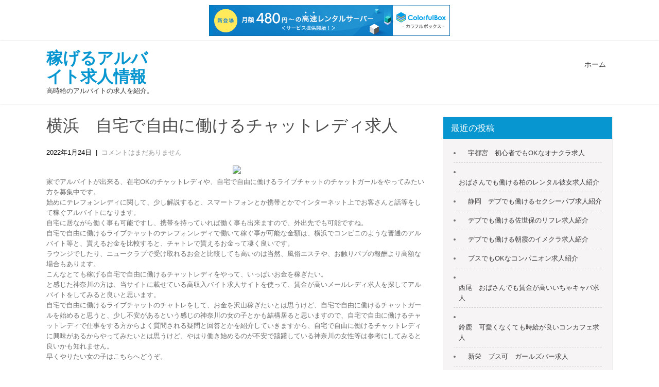

--- FILE ---
content_type: text/html; charset=UTF-8
request_url: http://zgbjxnby.s363.xrea.com/?p=2913
body_size: 9405
content:
<!DOCTYPE html>
<html lang="ja">
<head>
<meta charset="UTF-8">
<meta name="viewport" content="width=device-width, initial-scale=1">
<link rel="profile" href="http://gmpg.org/xfn/11">
<title>横浜　自宅で自由に働けるチャットレディ求人 &#8211; 稼げるアルバイト求人情報</title>
<meta name='robots' content='max-image-preview:large' />
<link rel='dns-prefetch' href='//fonts.googleapis.com' />
<link rel="alternate" type="application/rss+xml" title="稼げるアルバイト求人情報 &raquo; フィード" href="http://zgbjxnby.s363.xrea.com/?feed=rss2" />
<link rel="alternate" type="application/rss+xml" title="稼げるアルバイト求人情報 &raquo; コメントフィード" href="http://zgbjxnby.s363.xrea.com/?feed=comments-rss2" />
<script type="text/javascript">
window._wpemojiSettings = {"baseUrl":"https:\/\/s.w.org\/images\/core\/emoji\/14.0.0\/72x72\/","ext":".png","svgUrl":"https:\/\/s.w.org\/images\/core\/emoji\/14.0.0\/svg\/","svgExt":".svg","source":{"concatemoji":"http:\/\/zgbjxnby.s363.xrea.com\/wp-includes\/js\/wp-emoji-release.min.js?ver=6.2.8"}};
/*! This file is auto-generated */
!function(e,a,t){var n,r,o,i=a.createElement("canvas"),p=i.getContext&&i.getContext("2d");function s(e,t){p.clearRect(0,0,i.width,i.height),p.fillText(e,0,0);e=i.toDataURL();return p.clearRect(0,0,i.width,i.height),p.fillText(t,0,0),e===i.toDataURL()}function c(e){var t=a.createElement("script");t.src=e,t.defer=t.type="text/javascript",a.getElementsByTagName("head")[0].appendChild(t)}for(o=Array("flag","emoji"),t.supports={everything:!0,everythingExceptFlag:!0},r=0;r<o.length;r++)t.supports[o[r]]=function(e){if(p&&p.fillText)switch(p.textBaseline="top",p.font="600 32px Arial",e){case"flag":return s("\ud83c\udff3\ufe0f\u200d\u26a7\ufe0f","\ud83c\udff3\ufe0f\u200b\u26a7\ufe0f")?!1:!s("\ud83c\uddfa\ud83c\uddf3","\ud83c\uddfa\u200b\ud83c\uddf3")&&!s("\ud83c\udff4\udb40\udc67\udb40\udc62\udb40\udc65\udb40\udc6e\udb40\udc67\udb40\udc7f","\ud83c\udff4\u200b\udb40\udc67\u200b\udb40\udc62\u200b\udb40\udc65\u200b\udb40\udc6e\u200b\udb40\udc67\u200b\udb40\udc7f");case"emoji":return!s("\ud83e\udef1\ud83c\udffb\u200d\ud83e\udef2\ud83c\udfff","\ud83e\udef1\ud83c\udffb\u200b\ud83e\udef2\ud83c\udfff")}return!1}(o[r]),t.supports.everything=t.supports.everything&&t.supports[o[r]],"flag"!==o[r]&&(t.supports.everythingExceptFlag=t.supports.everythingExceptFlag&&t.supports[o[r]]);t.supports.everythingExceptFlag=t.supports.everythingExceptFlag&&!t.supports.flag,t.DOMReady=!1,t.readyCallback=function(){t.DOMReady=!0},t.supports.everything||(n=function(){t.readyCallback()},a.addEventListener?(a.addEventListener("DOMContentLoaded",n,!1),e.addEventListener("load",n,!1)):(e.attachEvent("onload",n),a.attachEvent("onreadystatechange",function(){"complete"===a.readyState&&t.readyCallback()})),(e=t.source||{}).concatemoji?c(e.concatemoji):e.wpemoji&&e.twemoji&&(c(e.twemoji),c(e.wpemoji)))}(window,document,window._wpemojiSettings);
</script>
<style type="text/css">
img.wp-smiley,
img.emoji {
	display: inline !important;
	border: none !important;
	box-shadow: none !important;
	height: 1em !important;
	width: 1em !important;
	margin: 0 0.07em !important;
	vertical-align: -0.1em !important;
	background: none !important;
	padding: 0 !important;
}
</style>
	<link rel='stylesheet' id='wp-block-library-css' href='http://zgbjxnby.s363.xrea.com/wp-includes/css/dist/block-library/style.min.css?ver=6.2.8' type='text/css' media='all' />
<link rel='stylesheet' id='classic-theme-styles-css' href='http://zgbjxnby.s363.xrea.com/wp-includes/css/classic-themes.min.css?ver=6.2.8' type='text/css' media='all' />
<style id='global-styles-inline-css' type='text/css'>
body{--wp--preset--color--black: #000000;--wp--preset--color--cyan-bluish-gray: #abb8c3;--wp--preset--color--white: #ffffff;--wp--preset--color--pale-pink: #f78da7;--wp--preset--color--vivid-red: #cf2e2e;--wp--preset--color--luminous-vivid-orange: #ff6900;--wp--preset--color--luminous-vivid-amber: #fcb900;--wp--preset--color--light-green-cyan: #7bdcb5;--wp--preset--color--vivid-green-cyan: #00d084;--wp--preset--color--pale-cyan-blue: #8ed1fc;--wp--preset--color--vivid-cyan-blue: #0693e3;--wp--preset--color--vivid-purple: #9b51e0;--wp--preset--gradient--vivid-cyan-blue-to-vivid-purple: linear-gradient(135deg,rgba(6,147,227,1) 0%,rgb(155,81,224) 100%);--wp--preset--gradient--light-green-cyan-to-vivid-green-cyan: linear-gradient(135deg,rgb(122,220,180) 0%,rgb(0,208,130) 100%);--wp--preset--gradient--luminous-vivid-amber-to-luminous-vivid-orange: linear-gradient(135deg,rgba(252,185,0,1) 0%,rgba(255,105,0,1) 100%);--wp--preset--gradient--luminous-vivid-orange-to-vivid-red: linear-gradient(135deg,rgba(255,105,0,1) 0%,rgb(207,46,46) 100%);--wp--preset--gradient--very-light-gray-to-cyan-bluish-gray: linear-gradient(135deg,rgb(238,238,238) 0%,rgb(169,184,195) 100%);--wp--preset--gradient--cool-to-warm-spectrum: linear-gradient(135deg,rgb(74,234,220) 0%,rgb(151,120,209) 20%,rgb(207,42,186) 40%,rgb(238,44,130) 60%,rgb(251,105,98) 80%,rgb(254,248,76) 100%);--wp--preset--gradient--blush-light-purple: linear-gradient(135deg,rgb(255,206,236) 0%,rgb(152,150,240) 100%);--wp--preset--gradient--blush-bordeaux: linear-gradient(135deg,rgb(254,205,165) 0%,rgb(254,45,45) 50%,rgb(107,0,62) 100%);--wp--preset--gradient--luminous-dusk: linear-gradient(135deg,rgb(255,203,112) 0%,rgb(199,81,192) 50%,rgb(65,88,208) 100%);--wp--preset--gradient--pale-ocean: linear-gradient(135deg,rgb(255,245,203) 0%,rgb(182,227,212) 50%,rgb(51,167,181) 100%);--wp--preset--gradient--electric-grass: linear-gradient(135deg,rgb(202,248,128) 0%,rgb(113,206,126) 100%);--wp--preset--gradient--midnight: linear-gradient(135deg,rgb(2,3,129) 0%,rgb(40,116,252) 100%);--wp--preset--duotone--dark-grayscale: url('#wp-duotone-dark-grayscale');--wp--preset--duotone--grayscale: url('#wp-duotone-grayscale');--wp--preset--duotone--purple-yellow: url('#wp-duotone-purple-yellow');--wp--preset--duotone--blue-red: url('#wp-duotone-blue-red');--wp--preset--duotone--midnight: url('#wp-duotone-midnight');--wp--preset--duotone--magenta-yellow: url('#wp-duotone-magenta-yellow');--wp--preset--duotone--purple-green: url('#wp-duotone-purple-green');--wp--preset--duotone--blue-orange: url('#wp-duotone-blue-orange');--wp--preset--font-size--small: 13px;--wp--preset--font-size--medium: 20px;--wp--preset--font-size--large: 36px;--wp--preset--font-size--x-large: 42px;--wp--preset--spacing--20: 0.44rem;--wp--preset--spacing--30: 0.67rem;--wp--preset--spacing--40: 1rem;--wp--preset--spacing--50: 1.5rem;--wp--preset--spacing--60: 2.25rem;--wp--preset--spacing--70: 3.38rem;--wp--preset--spacing--80: 5.06rem;--wp--preset--shadow--natural: 6px 6px 9px rgba(0, 0, 0, 0.2);--wp--preset--shadow--deep: 12px 12px 50px rgba(0, 0, 0, 0.4);--wp--preset--shadow--sharp: 6px 6px 0px rgba(0, 0, 0, 0.2);--wp--preset--shadow--outlined: 6px 6px 0px -3px rgba(255, 255, 255, 1), 6px 6px rgba(0, 0, 0, 1);--wp--preset--shadow--crisp: 6px 6px 0px rgba(0, 0, 0, 1);}:where(.is-layout-flex){gap: 0.5em;}body .is-layout-flow > .alignleft{float: left;margin-inline-start: 0;margin-inline-end: 2em;}body .is-layout-flow > .alignright{float: right;margin-inline-start: 2em;margin-inline-end: 0;}body .is-layout-flow > .aligncenter{margin-left: auto !important;margin-right: auto !important;}body .is-layout-constrained > .alignleft{float: left;margin-inline-start: 0;margin-inline-end: 2em;}body .is-layout-constrained > .alignright{float: right;margin-inline-start: 2em;margin-inline-end: 0;}body .is-layout-constrained > .aligncenter{margin-left: auto !important;margin-right: auto !important;}body .is-layout-constrained > :where(:not(.alignleft):not(.alignright):not(.alignfull)){max-width: var(--wp--style--global--content-size);margin-left: auto !important;margin-right: auto !important;}body .is-layout-constrained > .alignwide{max-width: var(--wp--style--global--wide-size);}body .is-layout-flex{display: flex;}body .is-layout-flex{flex-wrap: wrap;align-items: center;}body .is-layout-flex > *{margin: 0;}:where(.wp-block-columns.is-layout-flex){gap: 2em;}.has-black-color{color: var(--wp--preset--color--black) !important;}.has-cyan-bluish-gray-color{color: var(--wp--preset--color--cyan-bluish-gray) !important;}.has-white-color{color: var(--wp--preset--color--white) !important;}.has-pale-pink-color{color: var(--wp--preset--color--pale-pink) !important;}.has-vivid-red-color{color: var(--wp--preset--color--vivid-red) !important;}.has-luminous-vivid-orange-color{color: var(--wp--preset--color--luminous-vivid-orange) !important;}.has-luminous-vivid-amber-color{color: var(--wp--preset--color--luminous-vivid-amber) !important;}.has-light-green-cyan-color{color: var(--wp--preset--color--light-green-cyan) !important;}.has-vivid-green-cyan-color{color: var(--wp--preset--color--vivid-green-cyan) !important;}.has-pale-cyan-blue-color{color: var(--wp--preset--color--pale-cyan-blue) !important;}.has-vivid-cyan-blue-color{color: var(--wp--preset--color--vivid-cyan-blue) !important;}.has-vivid-purple-color{color: var(--wp--preset--color--vivid-purple) !important;}.has-black-background-color{background-color: var(--wp--preset--color--black) !important;}.has-cyan-bluish-gray-background-color{background-color: var(--wp--preset--color--cyan-bluish-gray) !important;}.has-white-background-color{background-color: var(--wp--preset--color--white) !important;}.has-pale-pink-background-color{background-color: var(--wp--preset--color--pale-pink) !important;}.has-vivid-red-background-color{background-color: var(--wp--preset--color--vivid-red) !important;}.has-luminous-vivid-orange-background-color{background-color: var(--wp--preset--color--luminous-vivid-orange) !important;}.has-luminous-vivid-amber-background-color{background-color: var(--wp--preset--color--luminous-vivid-amber) !important;}.has-light-green-cyan-background-color{background-color: var(--wp--preset--color--light-green-cyan) !important;}.has-vivid-green-cyan-background-color{background-color: var(--wp--preset--color--vivid-green-cyan) !important;}.has-pale-cyan-blue-background-color{background-color: var(--wp--preset--color--pale-cyan-blue) !important;}.has-vivid-cyan-blue-background-color{background-color: var(--wp--preset--color--vivid-cyan-blue) !important;}.has-vivid-purple-background-color{background-color: var(--wp--preset--color--vivid-purple) !important;}.has-black-border-color{border-color: var(--wp--preset--color--black) !important;}.has-cyan-bluish-gray-border-color{border-color: var(--wp--preset--color--cyan-bluish-gray) !important;}.has-white-border-color{border-color: var(--wp--preset--color--white) !important;}.has-pale-pink-border-color{border-color: var(--wp--preset--color--pale-pink) !important;}.has-vivid-red-border-color{border-color: var(--wp--preset--color--vivid-red) !important;}.has-luminous-vivid-orange-border-color{border-color: var(--wp--preset--color--luminous-vivid-orange) !important;}.has-luminous-vivid-amber-border-color{border-color: var(--wp--preset--color--luminous-vivid-amber) !important;}.has-light-green-cyan-border-color{border-color: var(--wp--preset--color--light-green-cyan) !important;}.has-vivid-green-cyan-border-color{border-color: var(--wp--preset--color--vivid-green-cyan) !important;}.has-pale-cyan-blue-border-color{border-color: var(--wp--preset--color--pale-cyan-blue) !important;}.has-vivid-cyan-blue-border-color{border-color: var(--wp--preset--color--vivid-cyan-blue) !important;}.has-vivid-purple-border-color{border-color: var(--wp--preset--color--vivid-purple) !important;}.has-vivid-cyan-blue-to-vivid-purple-gradient-background{background: var(--wp--preset--gradient--vivid-cyan-blue-to-vivid-purple) !important;}.has-light-green-cyan-to-vivid-green-cyan-gradient-background{background: var(--wp--preset--gradient--light-green-cyan-to-vivid-green-cyan) !important;}.has-luminous-vivid-amber-to-luminous-vivid-orange-gradient-background{background: var(--wp--preset--gradient--luminous-vivid-amber-to-luminous-vivid-orange) !important;}.has-luminous-vivid-orange-to-vivid-red-gradient-background{background: var(--wp--preset--gradient--luminous-vivid-orange-to-vivid-red) !important;}.has-very-light-gray-to-cyan-bluish-gray-gradient-background{background: var(--wp--preset--gradient--very-light-gray-to-cyan-bluish-gray) !important;}.has-cool-to-warm-spectrum-gradient-background{background: var(--wp--preset--gradient--cool-to-warm-spectrum) !important;}.has-blush-light-purple-gradient-background{background: var(--wp--preset--gradient--blush-light-purple) !important;}.has-blush-bordeaux-gradient-background{background: var(--wp--preset--gradient--blush-bordeaux) !important;}.has-luminous-dusk-gradient-background{background: var(--wp--preset--gradient--luminous-dusk) !important;}.has-pale-ocean-gradient-background{background: var(--wp--preset--gradient--pale-ocean) !important;}.has-electric-grass-gradient-background{background: var(--wp--preset--gradient--electric-grass) !important;}.has-midnight-gradient-background{background: var(--wp--preset--gradient--midnight) !important;}.has-small-font-size{font-size: var(--wp--preset--font-size--small) !important;}.has-medium-font-size{font-size: var(--wp--preset--font-size--medium) !important;}.has-large-font-size{font-size: var(--wp--preset--font-size--large) !important;}.has-x-large-font-size{font-size: var(--wp--preset--font-size--x-large) !important;}
.wp-block-navigation a:where(:not(.wp-element-button)){color: inherit;}
:where(.wp-block-columns.is-layout-flex){gap: 2em;}
.wp-block-pullquote{font-size: 1.5em;line-height: 1.6;}
</style>
<link rel='stylesheet' id='powerclub-lite-font-css' href='//fonts.googleapis.com/css?family=Roboto%3A300%2C400%2C600%2C700%2C800%2C900&#038;ver=6.2.8' type='text/css' media='all' />
<link rel='stylesheet' id='powerclub-lite-basic-style-css' href='http://zgbjxnby.s363.xrea.com/wp-content/themes/powerclub-lite/style.css?ver=6.2.8' type='text/css' media='all' />
<link rel='stylesheet' id='nivo-slider-css' href='http://zgbjxnby.s363.xrea.com/wp-content/themes/powerclub-lite/css/nivo-slider.css?ver=6.2.8' type='text/css' media='all' />
<link rel='stylesheet' id='powerclub-lite-responsive-css' href='http://zgbjxnby.s363.xrea.com/wp-content/themes/powerclub-lite/css/responsive.css?ver=6.2.8' type='text/css' media='all' />
<link rel='stylesheet' id='powerclub-lite-default-css' href='http://zgbjxnby.s363.xrea.com/wp-content/themes/powerclub-lite/css/default.css?ver=6.2.8' type='text/css' media='all' />
<link rel='stylesheet' id='font-awesome-css' href='http://zgbjxnby.s363.xrea.com/wp-content/themes/powerclub-lite/css/font-awesome.css?ver=6.2.8' type='text/css' media='all' />
<script type='text/javascript' src='http://zgbjxnby.s363.xrea.com/wp-includes/js/jquery/jquery.min.js?ver=3.6.4' id='jquery-core-js'></script>
<script type='text/javascript' src='http://zgbjxnby.s363.xrea.com/wp-includes/js/jquery/jquery-migrate.min.js?ver=3.4.0' id='jquery-migrate-js'></script>
<script type='text/javascript' src='http://zgbjxnby.s363.xrea.com/wp-content/themes/powerclub-lite/js/jquery.nivo.slider.js?ver=6.2.8' id='jquery-nivo-slider-js'></script>
<script type='text/javascript' src='http://zgbjxnby.s363.xrea.com/wp-content/themes/powerclub-lite/js/custom.js?ver=6.2.8' id='powerclub-lite-custom-js'></script>
<link rel="https://api.w.org/" href="http://zgbjxnby.s363.xrea.com/index.php?rest_route=/" /><link rel="alternate" type="application/json" href="http://zgbjxnby.s363.xrea.com/index.php?rest_route=/wp/v2/posts/2913" /><link rel="EditURI" type="application/rsd+xml" title="RSD" href="http://zgbjxnby.s363.xrea.com/xmlrpc.php?rsd" />
<link rel="wlwmanifest" type="application/wlwmanifest+xml" href="http://zgbjxnby.s363.xrea.com/wp-includes/wlwmanifest.xml" />
<meta name="generator" content="WordPress 6.2.8" />
<link rel="canonical" href="http://zgbjxnby.s363.xrea.com/?p=2913" />
<link rel='shortlink' href='http://zgbjxnby.s363.xrea.com/?p=2913' />
<link rel="alternate" type="application/json+oembed" href="http://zgbjxnby.s363.xrea.com/index.php?rest_route=%2Foembed%2F1.0%2Fembed&#038;url=http%3A%2F%2Fzgbjxnby.s363.xrea.com%2F%3Fp%3D2913" />
<link rel="alternate" type="text/xml+oembed" href="http://zgbjxnby.s363.xrea.com/index.php?rest_route=%2Foembed%2F1.0%2Fembed&#038;url=http%3A%2F%2Fzgbjxnby.s363.xrea.com%2F%3Fp%3D2913&#038;format=xml" />
        	<style type="text/css"> 
					
					a, .blog_lists h2 a:hover,
					#sidebar ul li a:hover,								
					.cols-4 ul li a:hover, .cols-4 ul li.current_page_item a,									
					.sitenav ul li a:hover, .sitenav ul li.current_page_item a,					
					.fourbox:hover h3,					
					.fourbox:hover h3 a,
					.cols-4 h5 span,					
					.copyright-wrapper a				
					{ color:#0796D0;}
					 
					
					.pagination .nav-links span.current, .pagination .nav-links a:hover,
					#commentform input#submit:hover,
					h2.headingtitle:after,	
					.fourbox:hover .pagemore,
					.slidemore,				
					.nivo-controlNav a.active,				
					h3.widget-title,				
					.wpcf7 input[type='submit']	,
					.headertop					
					{ background-color:#0796D0;}
					
						
					.fourbox:hover .pagemore,
					.nivo-caption					
					{ border-color:#0796D0;}
					
			</style> 
	<style type="text/css">
			.header {
			background: url() no-repeat;
			background-position: center top;
		}
		.logo h1 a { color:#0796d0;}
		
	</style>
    
     
<script type="text/javascript" charset="UTF-8" src="//cache1.value-domain.com/xrea_header.js" async="async"></script>
</head>
<body class="post-template-default single single-post postid-2913 single-format-standard">
<svg xmlns="http://www.w3.org/2000/svg" viewBox="0 0 0 0" width="0" height="0" focusable="false" role="none" style="visibility: hidden; position: absolute; left: -9999px; overflow: hidden;" ><defs><filter id="wp-duotone-dark-grayscale"><feColorMatrix color-interpolation-filters="sRGB" type="matrix" values=" .299 .587 .114 0 0 .299 .587 .114 0 0 .299 .587 .114 0 0 .299 .587 .114 0 0 " /><feComponentTransfer color-interpolation-filters="sRGB" ><feFuncR type="table" tableValues="0 0.49803921568627" /><feFuncG type="table" tableValues="0 0.49803921568627" /><feFuncB type="table" tableValues="0 0.49803921568627" /><feFuncA type="table" tableValues="1 1" /></feComponentTransfer><feComposite in2="SourceGraphic" operator="in" /></filter></defs></svg><svg xmlns="http://www.w3.org/2000/svg" viewBox="0 0 0 0" width="0" height="0" focusable="false" role="none" style="visibility: hidden; position: absolute; left: -9999px; overflow: hidden;" ><defs><filter id="wp-duotone-grayscale"><feColorMatrix color-interpolation-filters="sRGB" type="matrix" values=" .299 .587 .114 0 0 .299 .587 .114 0 0 .299 .587 .114 0 0 .299 .587 .114 0 0 " /><feComponentTransfer color-interpolation-filters="sRGB" ><feFuncR type="table" tableValues="0 1" /><feFuncG type="table" tableValues="0 1" /><feFuncB type="table" tableValues="0 1" /><feFuncA type="table" tableValues="1 1" /></feComponentTransfer><feComposite in2="SourceGraphic" operator="in" /></filter></defs></svg><svg xmlns="http://www.w3.org/2000/svg" viewBox="0 0 0 0" width="0" height="0" focusable="false" role="none" style="visibility: hidden; position: absolute; left: -9999px; overflow: hidden;" ><defs><filter id="wp-duotone-purple-yellow"><feColorMatrix color-interpolation-filters="sRGB" type="matrix" values=" .299 .587 .114 0 0 .299 .587 .114 0 0 .299 .587 .114 0 0 .299 .587 .114 0 0 " /><feComponentTransfer color-interpolation-filters="sRGB" ><feFuncR type="table" tableValues="0.54901960784314 0.98823529411765" /><feFuncG type="table" tableValues="0 1" /><feFuncB type="table" tableValues="0.71764705882353 0.25490196078431" /><feFuncA type="table" tableValues="1 1" /></feComponentTransfer><feComposite in2="SourceGraphic" operator="in" /></filter></defs></svg><svg xmlns="http://www.w3.org/2000/svg" viewBox="0 0 0 0" width="0" height="0" focusable="false" role="none" style="visibility: hidden; position: absolute; left: -9999px; overflow: hidden;" ><defs><filter id="wp-duotone-blue-red"><feColorMatrix color-interpolation-filters="sRGB" type="matrix" values=" .299 .587 .114 0 0 .299 .587 .114 0 0 .299 .587 .114 0 0 .299 .587 .114 0 0 " /><feComponentTransfer color-interpolation-filters="sRGB" ><feFuncR type="table" tableValues="0 1" /><feFuncG type="table" tableValues="0 0.27843137254902" /><feFuncB type="table" tableValues="0.5921568627451 0.27843137254902" /><feFuncA type="table" tableValues="1 1" /></feComponentTransfer><feComposite in2="SourceGraphic" operator="in" /></filter></defs></svg><svg xmlns="http://www.w3.org/2000/svg" viewBox="0 0 0 0" width="0" height="0" focusable="false" role="none" style="visibility: hidden; position: absolute; left: -9999px; overflow: hidden;" ><defs><filter id="wp-duotone-midnight"><feColorMatrix color-interpolation-filters="sRGB" type="matrix" values=" .299 .587 .114 0 0 .299 .587 .114 0 0 .299 .587 .114 0 0 .299 .587 .114 0 0 " /><feComponentTransfer color-interpolation-filters="sRGB" ><feFuncR type="table" tableValues="0 0" /><feFuncG type="table" tableValues="0 0.64705882352941" /><feFuncB type="table" tableValues="0 1" /><feFuncA type="table" tableValues="1 1" /></feComponentTransfer><feComposite in2="SourceGraphic" operator="in" /></filter></defs></svg><svg xmlns="http://www.w3.org/2000/svg" viewBox="0 0 0 0" width="0" height="0" focusable="false" role="none" style="visibility: hidden; position: absolute; left: -9999px; overflow: hidden;" ><defs><filter id="wp-duotone-magenta-yellow"><feColorMatrix color-interpolation-filters="sRGB" type="matrix" values=" .299 .587 .114 0 0 .299 .587 .114 0 0 .299 .587 .114 0 0 .299 .587 .114 0 0 " /><feComponentTransfer color-interpolation-filters="sRGB" ><feFuncR type="table" tableValues="0.78039215686275 1" /><feFuncG type="table" tableValues="0 0.94901960784314" /><feFuncB type="table" tableValues="0.35294117647059 0.47058823529412" /><feFuncA type="table" tableValues="1 1" /></feComponentTransfer><feComposite in2="SourceGraphic" operator="in" /></filter></defs></svg><svg xmlns="http://www.w3.org/2000/svg" viewBox="0 0 0 0" width="0" height="0" focusable="false" role="none" style="visibility: hidden; position: absolute; left: -9999px; overflow: hidden;" ><defs><filter id="wp-duotone-purple-green"><feColorMatrix color-interpolation-filters="sRGB" type="matrix" values=" .299 .587 .114 0 0 .299 .587 .114 0 0 .299 .587 .114 0 0 .299 .587 .114 0 0 " /><feComponentTransfer color-interpolation-filters="sRGB" ><feFuncR type="table" tableValues="0.65098039215686 0.40392156862745" /><feFuncG type="table" tableValues="0 1" /><feFuncB type="table" tableValues="0.44705882352941 0.4" /><feFuncA type="table" tableValues="1 1" /></feComponentTransfer><feComposite in2="SourceGraphic" operator="in" /></filter></defs></svg><svg xmlns="http://www.w3.org/2000/svg" viewBox="0 0 0 0" width="0" height="0" focusable="false" role="none" style="visibility: hidden; position: absolute; left: -9999px; overflow: hidden;" ><defs><filter id="wp-duotone-blue-orange"><feColorMatrix color-interpolation-filters="sRGB" type="matrix" values=" .299 .587 .114 0 0 .299 .587 .114 0 0 .299 .587 .114 0 0 .299 .587 .114 0 0 " /><feComponentTransfer color-interpolation-filters="sRGB" ><feFuncR type="table" tableValues="0.098039215686275 1" /><feFuncG type="table" tableValues="0 0.66274509803922" /><feFuncB type="table" tableValues="0.84705882352941 0.41960784313725" /><feFuncA type="table" tableValues="1 1" /></feComponentTransfer><feComposite in2="SourceGraphic" operator="in" /></filter></defs></svg><div id="page" class="site">
<a class="skip-link screen-reader-text" href="#page_content">
Skip to content</a>

<div id="pagewrap">
<div class="headertop">
 <div class="container">
            
          
	<div class="clear"></div>
 </div><!-- .container -->  
</div><!-- .headertop -->  
<div class="header">
  <div class="container">
    <div class="logo">
            <h1><a href="http://zgbjxnby.s363.xrea.com/">稼げるアルバイト求人情報</a></h1>
                        <p>高時給のアルバイトの求人を紹介。</p>
             </div><!-- logo -->
    <div class="toggle"> <a class="toggleMenu" href="#">
      メニュー      </a> </div> <!-- toggle -->
    <div class="sitenav">
      <div class="menu"><ul>
<li ><a href="http://zgbjxnby.s363.xrea.com/">ホーム</a></li></ul></div>
    </div>
    <!-- site-nav -->
    <div class="clear"></div>
  </div>
  <!-- container -->
</div><!--.header -->

<div class="container">
     <div id="page_content">
        <section class="site-main">            
                                    <article id="post-2913" class="single-post post-2913 post type-post status-publish format-standard hentry category-1">    
    
            
       <header class="entry-header">
         <h1 class="entry-title">横浜　自宅で自由に働けるチャットレディ求人</h1>       </header><!-- .entry-header -->
    
     <div class="postmeta">
            <div class="post-date">2022年1月24日</div><!-- post-date -->
            <div class="post-comment"> &nbsp;|&nbsp; <a href="http://zgbjxnby.s363.xrea.com/?p=2913#respond">コメントはまだありません</a></div>            
     </div><!-- postmeta --> 

    <div class="entry-content">		
        <div align="center"><a href="https://night-work.sakura.ne.jp/click/chatlady"><img decoding="async" src="https://night-work.sakura.ne.jp/click/chatlady_banner" width="300" height="250" border="0" /></a></div>
<p>家でアルバイトが出来る、在宅OKのチャットレディや、自宅で自由に働けるライブチャットのチャットガールをやってみたい方を募集中です。<br />始めにテレフォンレディに関して、少し解説すると、スマートフォンとか携帯とかでインターネット上でお客さんと話等をして稼ぐアルバイトになります。<br />自宅に居ながら働く事も可能ですし、携帯を持っていれば働く事も出来ますので、外出先でも可能ですね。<br />自宅で自由に働けるライブチャットのテレフォンレディで働いて稼ぐ事が可能な金額は、横浜でコンビニのような普通のアルバイト等と、貰えるお金を比較すると、チャトレで貰えるお金って凄く良いです。<br />ラウンジでしたり、ニュークラブで受け取れるお金と比較しても高いのは当然、風俗エステや、お触りパブの報酬より高額な場合もあります。<br />こんなとても稼げる自宅で自由に働けるチャットレディをやって、いっぱいお金を稼ぎたい。<br />と感じた神奈川の方は、当サイトに載せている高収入バイト求人サイトを使って、賃金が高いメールレディ求人を探してアルバイトをしてみると良いと思います。<br />自宅で自由に働けるライブチャットのチャトレをして、お金を沢山稼ぎたいとは思うけど、自宅で自由に働けるチャットガールを始めると思うと、少し不安があるという感じの神奈川の女の子とかも結構居ると思いますので、自宅で自由に働けるチャットレディで仕事をする方からよく質問される疑問と回答とかを紹介していきますから、自宅で自由に働けるチャットレディに興味があるからやってみたいとは思うけど、やはり働き始めるのが不安で躊躇している神奈川の女性等は参考にしてみると良いかも知れません。<br />早くやりたい女の子はこちらへどうぞ。</p>
<div align="center"><a href="https://night-work.sakura.ne.jp/click/chatlady"><img decoding="async" loading="lazy" src="https://night-work.sakura.ne.jp/button.jpg" width="350" height="65" border="0" /></a></div>
<p>&#8220;<br /><span id="more-2913"></span>質問：ライブチャットのテレフォンレディってネット上に自分を出さないといけないと聞いたのですが、顔出ししないと無理ですか。<br />回答：顔出しをするかしないかは自由ですので安心して大丈夫です。<br />ただし、顔出しをした方が稼げる可能性が上がります。<br />質問：エッチな事を見せないといけないんですか。<br />裸になって自慰行為を見せるのは抵抗があるんですけど…。<br />回答：説明をさせて頂くと、ライブチャットのテレフォンレディはH有りのアダルトとH無しのノンアダルトのライブチャットのテレフォンレディがあります。<br />なので、服を脱いで裸になるのは絶対ではないので、心配せずに高収入バイト求人サイトを使って、自宅で自由に働けるチャットレディ求人を見つけて面接を受けてくださいね。<br />質問：ライブチャットのチャトレをしてるとネット上に自分を晒す訳だから、親にチャトレをアルバイトをしてるのがバレる事はあるんですか。<br />回答：メールレディはネット上でする仕事ですので顔を出す場合は身バレする怖さは少なからずあるのが事実です。<br />ですが、カツラをかぶるという方法とかウィッグを付けるというやり方等もありますので、知人は当然、身バレをしたくないっていう神奈川の女性も心配せずに自宅で自由に働けるチャットガールでアルバイトが出来ると思います。<br />ライブチャットのチャットレディのアルバイトのまとめ：家で気楽に出来る、在宅可のチャットガールでしたり、携帯があればどこでもアルバイトが出来るチャトレなら、昼キャバでしたり風俗エステよりも稼ぐ事が出来るのはもちろん、スマートフォンを持っていれば通勤中でもバイトが出来ます。<br />ですので、とても精神的に楽でしょうね。<br />自宅で自由に働けるチャットレディをやってお金を稼ぎたい神奈川の女の子はもちろん、横浜のガールズバーでバイトをしてる神奈川の女性や、横浜のファッションヘルスとかをやってる神奈川の女の子は自宅で自由に働けるチャットレディで仕事をして、お金を稼いでみませんか？求人サイトに登録して求人を探したい女の子は、こちらの登録入り口から登録してみてくださいね。</p>
<p><!--trackback:-->	</p>
<li><a href="http://xgjvh.s348.xrea.com/?p=22" target="_blank" rel="noopener noreferrer">府中　スマホでお小遣いを稼げるチャットレディ求人</a></li>
<p><!--trackback:-->	</p>
<li><a href="http://mqbyh.s401.xrea.com/?p=788" target="_blank" rel="noopener noreferrer">錦　給料日払い可　オナクラ求人</a></li>
<p><!--trackback:-->	</p>
<li><a href="http://guydbkr.s502.xrea.com/?p=418" target="_blank" rel="noopener noreferrer">非常事態宣言中でも外出せずに自分の家で在宅でスマホでアルバイトが出来るチャトレ求人を紹介</a></li>
<p></p>
<li><a href="https://night-work.sakura.ne.jp/pinksalon/">即日勤務可　ピンサロ　求人</a></li>
<p></p>
<li><a href="https://night-work.sakura.ne.jp/seikanesthe/">体験入店歓迎　性感エステ　求人</a></li>
<p></p>
         
        
         <div class="postmeta">          
            <div class="post-tags"> </div>
            <div class="clear"></div>
        </div><!-- postmeta -->     
               
    </div><!-- .entry-content -->
   
    <footer class="entry-meta">
          </footer><!-- .entry-meta -->

</article>                    
	<nav class="navigation post-navigation" aria-label="投稿">
		<h2 class="screen-reader-text">投稿ナビゲーション</h2>
		<div class="nav-links"><div class="nav-previous"><a href="http://zgbjxnby.s363.xrea.com/?p=2911" rel="prev">携帯で何所に居てもアルバイトが出来るテレフォンレディ求人</a></div><div class="nav-next"><a href="http://zgbjxnby.s363.xrea.com/?p=2915" rel="next">長野　ブス可の水商売店のフロアレディ</a></div></div>
	</nav>                                              
         </section>       
        <div id="sidebar">    
    
		<aside id="recent-posts-2" class="widget widget_recent_entries">
		<h3 class="widget-title">最近の投稿</h3>
		<ul>
											<li>
					<a href="http://zgbjxnby.s363.xrea.com/?p=7845">宇都宮　初心者でもOKなオナクラ求人</a>
									</li>
											<li>
					<a href="http://zgbjxnby.s363.xrea.com/?p=7843">おばさんでも働ける柏のレンタル彼女求人紹介</a>
									</li>
											<li>
					<a href="http://zgbjxnby.s363.xrea.com/?p=7841">静岡　デブでも働けるセクシーパブ求人紹介</a>
									</li>
											<li>
					<a href="http://zgbjxnby.s363.xrea.com/?p=7839">デブでも働ける佐世保のリフレ求人紹介</a>
									</li>
											<li>
					<a href="http://zgbjxnby.s363.xrea.com/?p=7837">デブでも働ける朝霞のイメクラ求人紹介</a>
									</li>
											<li>
					<a href="http://zgbjxnby.s363.xrea.com/?p=7835">ブスでもOKなコンパニオン求人紹介</a>
									</li>
											<li>
					<a href="http://zgbjxnby.s363.xrea.com/?p=7833">西尾　おばさんでも賃金が高いいちゃキャバ求人</a>
									</li>
											<li>
					<a href="http://zgbjxnby.s363.xrea.com/?p=7831">鈴鹿　可愛くなくても時給が良いコンカフェ求人</a>
									</li>
											<li>
					<a href="http://zgbjxnby.s363.xrea.com/?p=7829">新栄　ブス可　ガールズバー求人</a>
									</li>
											<li>
					<a href="http://zgbjxnby.s363.xrea.com/?p=7827">難波　美人じゃなくても働ける昼キャバ求人紹介</a>
									</li>
											<li>
					<a href="http://zgbjxnby.s363.xrea.com/?p=7825">仕事帰りに賃金を完全日払い支払ってくれるおっぱいパブ求人</a>
									</li>
											<li>
					<a href="http://zgbjxnby.s363.xrea.com/?p=7823">小山　体験入店歓迎　風俗求人</a>
									</li>
											<li>
					<a href="http://zgbjxnby.s363.xrea.com/?p=7821">佐世保　Ａカップでも可　おっぱいパブ求人</a>
									</li>
											<li>
					<a href="http://zgbjxnby.s363.xrea.com/?p=7819">岡山　ぽっちゃり体型でも働ける　レンタル彼女求人</a>
									</li>
											<li>
					<a href="http://zgbjxnby.s363.xrea.com/?p=7817">流山　ぽっちゃり体型でも面接で落とされない姉キャバ求人</a>
									</li>
											<li>
					<a href="http://zgbjxnby.s363.xrea.com/?p=7815">これから仕事をしてお金を沢山稼ぐ事が出来るおっぱいパブ求人</a>
									</li>
											<li>
					<a href="http://zgbjxnby.s363.xrea.com/?p=7813">デブでも働ける柏のオナクラ求人紹介</a>
									</li>
											<li>
					<a href="http://zgbjxnby.s363.xrea.com/?p=7811">住む場所を用意してくれるレンタル彼女</a>
									</li>
											<li>
					<a href="http://zgbjxnby.s363.xrea.com/?p=7809">韓国人可　国分寺　Facebook彼女求人</a>
									</li>
											<li>
					<a href="http://zgbjxnby.s363.xrea.com/?p=7807">西宮　可愛くなくても雇用してくれる昼キャバ求人</a>
									</li>
					</ul>

		</aside><aside id="archives-2" class="widget widget_archive"><h3 class="widget-title">アーカイブ</h3>
			<ul>
					<li><a href='http://zgbjxnby.s363.xrea.com/?m=202512'>2025年12月</a></li>
	<li><a href='http://zgbjxnby.s363.xrea.com/?m=202511'>2025年11月</a></li>
	<li><a href='http://zgbjxnby.s363.xrea.com/?m=202510'>2025年10月</a></li>
	<li><a href='http://zgbjxnby.s363.xrea.com/?m=202509'>2025年9月</a></li>
	<li><a href='http://zgbjxnby.s363.xrea.com/?m=202508'>2025年8月</a></li>
	<li><a href='http://zgbjxnby.s363.xrea.com/?m=202507'>2025年7月</a></li>
	<li><a href='http://zgbjxnby.s363.xrea.com/?m=202506'>2025年6月</a></li>
	<li><a href='http://zgbjxnby.s363.xrea.com/?m=202505'>2025年5月</a></li>
	<li><a href='http://zgbjxnby.s363.xrea.com/?m=202504'>2025年4月</a></li>
	<li><a href='http://zgbjxnby.s363.xrea.com/?m=202503'>2025年3月</a></li>
	<li><a href='http://zgbjxnby.s363.xrea.com/?m=202502'>2025年2月</a></li>
	<li><a href='http://zgbjxnby.s363.xrea.com/?m=202501'>2025年1月</a></li>
	<li><a href='http://zgbjxnby.s363.xrea.com/?m=202412'>2024年12月</a></li>
	<li><a href='http://zgbjxnby.s363.xrea.com/?m=202411'>2024年11月</a></li>
	<li><a href='http://zgbjxnby.s363.xrea.com/?m=202410'>2024年10月</a></li>
	<li><a href='http://zgbjxnby.s363.xrea.com/?m=202409'>2024年9月</a></li>
	<li><a href='http://zgbjxnby.s363.xrea.com/?m=202408'>2024年8月</a></li>
	<li><a href='http://zgbjxnby.s363.xrea.com/?m=202407'>2024年7月</a></li>
	<li><a href='http://zgbjxnby.s363.xrea.com/?m=202406'>2024年6月</a></li>
	<li><a href='http://zgbjxnby.s363.xrea.com/?m=202405'>2024年5月</a></li>
	<li><a href='http://zgbjxnby.s363.xrea.com/?m=202404'>2024年4月</a></li>
	<li><a href='http://zgbjxnby.s363.xrea.com/?m=202403'>2024年3月</a></li>
	<li><a href='http://zgbjxnby.s363.xrea.com/?m=202402'>2024年2月</a></li>
	<li><a href='http://zgbjxnby.s363.xrea.com/?m=202401'>2024年1月</a></li>
	<li><a href='http://zgbjxnby.s363.xrea.com/?m=202312'>2023年12月</a></li>
	<li><a href='http://zgbjxnby.s363.xrea.com/?m=202311'>2023年11月</a></li>
	<li><a href='http://zgbjxnby.s363.xrea.com/?m=202310'>2023年10月</a></li>
	<li><a href='http://zgbjxnby.s363.xrea.com/?m=202309'>2023年9月</a></li>
	<li><a href='http://zgbjxnby.s363.xrea.com/?m=202308'>2023年8月</a></li>
	<li><a href='http://zgbjxnby.s363.xrea.com/?m=202307'>2023年7月</a></li>
	<li><a href='http://zgbjxnby.s363.xrea.com/?m=202306'>2023年6月</a></li>
	<li><a href='http://zgbjxnby.s363.xrea.com/?m=202305'>2023年5月</a></li>
	<li><a href='http://zgbjxnby.s363.xrea.com/?m=202304'>2023年4月</a></li>
	<li><a href='http://zgbjxnby.s363.xrea.com/?m=202303'>2023年3月</a></li>
	<li><a href='http://zgbjxnby.s363.xrea.com/?m=202302'>2023年2月</a></li>
	<li><a href='http://zgbjxnby.s363.xrea.com/?m=202301'>2023年1月</a></li>
	<li><a href='http://zgbjxnby.s363.xrea.com/?m=202212'>2022年12月</a></li>
	<li><a href='http://zgbjxnby.s363.xrea.com/?m=202211'>2022年11月</a></li>
	<li><a href='http://zgbjxnby.s363.xrea.com/?m=202210'>2022年10月</a></li>
	<li><a href='http://zgbjxnby.s363.xrea.com/?m=202209'>2022年9月</a></li>
	<li><a href='http://zgbjxnby.s363.xrea.com/?m=202208'>2022年8月</a></li>
	<li><a href='http://zgbjxnby.s363.xrea.com/?m=202207'>2022年7月</a></li>
	<li><a href='http://zgbjxnby.s363.xrea.com/?m=202206'>2022年6月</a></li>
	<li><a href='http://zgbjxnby.s363.xrea.com/?m=202205'>2022年5月</a></li>
	<li><a href='http://zgbjxnby.s363.xrea.com/?m=202204'>2022年4月</a></li>
	<li><a href='http://zgbjxnby.s363.xrea.com/?m=202203'>2022年3月</a></li>
	<li><a href='http://zgbjxnby.s363.xrea.com/?m=202202'>2022年2月</a></li>
	<li><a href='http://zgbjxnby.s363.xrea.com/?m=202201'>2022年1月</a></li>
	<li><a href='http://zgbjxnby.s363.xrea.com/?m=202112'>2021年12月</a></li>
	<li><a href='http://zgbjxnby.s363.xrea.com/?m=202111'>2021年11月</a></li>
	<li><a href='http://zgbjxnby.s363.xrea.com/?m=202110'>2021年10月</a></li>
	<li><a href='http://zgbjxnby.s363.xrea.com/?m=202109'>2021年9月</a></li>
	<li><a href='http://zgbjxnby.s363.xrea.com/?m=202108'>2021年8月</a></li>
	<li><a href='http://zgbjxnby.s363.xrea.com/?m=202107'>2021年7月</a></li>
	<li><a href='http://zgbjxnby.s363.xrea.com/?m=202106'>2021年6月</a></li>
	<li><a href='http://zgbjxnby.s363.xrea.com/?m=202105'>2021年5月</a></li>
	<li><a href='http://zgbjxnby.s363.xrea.com/?m=202104'>2021年4月</a></li>
	<li><a href='http://zgbjxnby.s363.xrea.com/?m=202103'>2021年3月</a></li>
	<li><a href='http://zgbjxnby.s363.xrea.com/?m=202102'>2021年2月</a></li>
	<li><a href='http://zgbjxnby.s363.xrea.com/?m=202101'>2021年1月</a></li>
	<li><a href='http://zgbjxnby.s363.xrea.com/?m=202012'>2020年12月</a></li>
	<li><a href='http://zgbjxnby.s363.xrea.com/?m=202011'>2020年11月</a></li>
	<li><a href='http://zgbjxnby.s363.xrea.com/?m=202010'>2020年10月</a></li>
	<li><a href='http://zgbjxnby.s363.xrea.com/?m=202009'>2020年9月</a></li>
	<li><a href='http://zgbjxnby.s363.xrea.com/?m=202008'>2020年8月</a></li>
	<li><a href='http://zgbjxnby.s363.xrea.com/?m=202007'>2020年7月</a></li>
	<li><a href='http://zgbjxnby.s363.xrea.com/?m=202006'>2020年6月</a></li>
	<li><a href='http://zgbjxnby.s363.xrea.com/?m=202005'>2020年5月</a></li>
	<li><a href='http://zgbjxnby.s363.xrea.com/?m=202004'>2020年4月</a></li>
	<li><a href='http://zgbjxnby.s363.xrea.com/?m=202003'>2020年3月</a></li>
	<li><a href='http://zgbjxnby.s363.xrea.com/?m=202002'>2020年2月</a></li>
	<li><a href='http://zgbjxnby.s363.xrea.com/?m=202001'>2020年1月</a></li>
			</ul>

			</aside>	
</div><!-- sidebar -->       
        <div class="clear"></div>
    </div><!-- page_content -->
</div><!-- container -->	
<div id="footer-wrapper">
	  <div class="footer">
    	    <div class="container">
                           
                   
                        
                                                 	
                  
            
                               
                              
                               
                               
            <div class="clear"></div>
          </div><!--end .container--> 
        </div><!--end .footer--> 
       
        <div class="copyright-wrapper">
        	<div class="container">
            	<div class="copyright-txt">
				 稼げるアルバイト求人情報 All Rights Reserved                 
       			 </div>
                <div class="design-by">
                   Theme by Grace Themes                      			
                </div>
                <div class="clear"></div>
            </div>            
        </div><!--end .copyright-wrapper--> 
               
    </div><!--end .footer-wrapper--> 
</div><!--end .header page wrap-->  
	<script>
	/(trident|msie)/i.test(navigator.userAgent)&&document.getElementById&&window.addEventListener&&window.addEventListener("hashchange",function(){var t,e=location.hash.substring(1);/^[A-z0-9_-]+$/.test(e)&&(t=document.getElementById(e))&&(/^(?:a|select|input|button|textarea)$/i.test(t.tagName)||(t.tabIndex=-1),t.focus())},!1);
	</script>
	</body>
</html>

--- FILE ---
content_type: text/css
request_url: http://zgbjxnby.s363.xrea.com/wp-content/themes/powerclub-lite/style.css?ver=6.2.8
body_size: 4215
content:
/*
Theme Name: Powerclub Lite
Theme URI: https://gracethemes.com/themes/free-fitness-wordpress-theme/
Author: Grace Themes
Author URI:
Description: Powerclub Lite is a Free Fitness WordPress theme perfect for Gym, Yoga, Fitness, health, wellness spa, massage center, weight loss, hospital, clinic,restaurants,cafe, physiotherapy, portfolio, photography and more business. this Theme  build in customizer it is very easy to use and user friendly. also theme is translation ready. Demo: https://gracethemes.com/demo/powerclub/

Version: 1.2.1
License: GNU General Public License version 2 or later
License URI: http://www.gnu.org/licenses/gpl-2.0.html
Text Domain: powerclub-lite
Tags:blog,right-sidebar,custom-logo,full-width-template,footer-widgets,custom-colors,featured-images,editor-style,custom-header,custom-background,custom-menu,threaded-comments,theme-options, translation-ready

Powerclub Lite WordPress Theme has been created by Grace Themes(gracethemes.com), 2017.
Powerclub Lite WordPress Theme is released under the terms of GNU GPL
*/
body{ margin:0; padding:0;line-height:20px; font-size:13px; color:#6E6D6D; font-family:Arial, Helvetica, sans-serif; box-sizing:border-box;  -ms-word-wrap:break-word; 
 word-wrap:break-word; }
*{ margin:0; padding:0; outline:none;}
img{ border:none; margin:0; padding:0; height:auto; max-width:100%;}
.wp-caption, .wp-caption-text, .sticky, .gallery-caption, .aligncenter{ margin:0; padding:0; max-width:100% !important;}
p{ margin:0; padding:0;}
a{ text-decoration:none; color:#0796D0;}
a:hover{ color:#333;}
ol,ul{ margin:0; padding:0;}
.entry-content ol li, .entry-content ul li{ margin-left:15px;}
ul li ul, ul li ul li ul, ol li ol, ol li ol li ol{ margin-left:10px;}
h1,h2,h3,h4,h5,h6{ color:#4B4A4A; font-family:'Roboto', sans-serif; margin:0 0 20px; padding:0; line-height:1.1; font-weight:400; }
h1{ font-size:32px;}
h2{ font-size:30px;}
h3{ font-size:24px;}
h4{ font-size:20px;}
h5{ font-size:18px;}
h6{ font-size:14px;}
.clear{ clear:both;}
.alignnone{ width:100% !important;}
img.alignleft, .alignleft{ float:left; margin:0 15px 0 0; padding:5px; border:1px solid #cccccc;}
img.alignright, .alignright{ float:right; margin:0 0 0 15px; padding:5px; border:1px solid #cccccc;}
.left{ float:left;}
.right{ float:right;}
.space50{ clear:both; height:50px;}
.space100{ clear:both; height:100px;}
/*default pagination*/
.pagination{display:table; clear:both;}
.pagination .nav-links{ margin:20px 0;}
.pagination .nav-links a{ margin-right:5px; background:#646262; color:#fff; padding:5px 10px;}
.pagination .nav-links span.current, .pagination .nav-links a:hover { padding:5px 10px; background:#0796D0;}


#comment-nav-above .nav-previous, #comment-nav-below .nav-previous{ float:none !important; margin:10px 0;}
ol.comment-list li{ list-style:none; margin-bottom:5px;}

.logo{float:left; z-index:999; padding:15px 0;  color:#333; width:20%; }
.logo h1{font-weight:600; margin:0; line-height:36px; color:#333;}
.logo a{ color:#0796D0;}
.logo p{ text-transform:none;}
.container{ width:1100px; margin:0 auto; position:relative;}

/*header menu css*/
.toggle{display: block;}
.toggle a{width:100%; color:#ffffff; background:url(images/mobilenav.png) no-repeat right center #0796D0; padding:10px 10px; margin-top:5px; font-size:16px;}
.toggle a:hover{color:#ffffff !important;}
.header{ width:100%; z-index:9999; background-color:#fff; box-shadow:0px 0px 3px #ccc;}
.sitenav{ padding:0; text-align:right; float:right;}
.sitenav ul { float:right; margin:0; padding:0; font-family:'Roboto', sans-serif; font-weight:400; font-size:14px;}
.sitenav ul li{ display:inline-block; margin:0; position:relative; text-align:center;}
.sitenav ul li a{ padding:35px 13px; display:block; color:#333; text-transform:uppercase; }
.sitenav ul li ul li{display:block; position:relative; float:none; top:-1px; border-bottom:1px solid #e7e6e6;}
.sitenav ul li ul li a{display:block; padding-top:10px; padding-bottom:10px; position:relative; top:1px; text-align:left;  }
.sitenav ul li a:hover, .sitenav ul li.current_page_item a{ color:#0796D0; }

.sitenav ul li ul{ display:none; z-index:9999999; position:relative;}
.sitenav ul li:hover > ul{ display:block; width:200px; position:absolute; left:0; text-align:left; background-color:#fff;  box-shadow:0 2px 2px #333; }
.sitenav ul li:hover ul li ul{ display:none; position:relative;}
.sitenav ul li:hover ul li:hover > ul{ display:block; position:absolute; left:200px; top:1px;}

section#home_slider{ padding:0; }
#wrapsecond{ padding:45px 0;}
/* = Services section css
-------------------------------------------------------------- */
#welcomesection{ padding:45px 0 0 0;}
.welcomebx{ text-align:center; width:80%; margin:0 auto;}
.welcomebx p{ margin-bottom:30px;}
h2.headingtitle{font-weight:600; font-size:30px; text-align:center; padding-bottom:20px; margin-bottom:30px; position:relative;}
h2.headingtitle::after{ content:""; position:absolute; width:60px; height:1px; background-color:#0796D0; bottom:0; left:0; right:0; margin:auto;}
.last_column{clear:right; margin-right:0 !important; }

/*four boxes*/
.fourbox{color:#6e6d6d; width:23.1%; float:left; margin:30px 2.2% 0 0; position:relative; box-sizing:border-box;}
.fourbox .thumbbx{ height:158px; overflow:hidden;}
.fourbox .thumbbx img{ width:100%; height:auto;}
.pagecontent{ padding:20px 0;}
.fourbox p{ margin-bottom:20px; line-height:20px; }
.fourbox h3{ font-size:20px; font-weight:600; color:#404040; margin:0 0 25px;}
.fourbox h3 a{color:#404040;}
.pagemore{ border:1px solid #404040; color:#404040 ; padding:8px 20px; display:inline-block;}
.fourbox:hover .pagemore{ background-color:#0796D0; border-color:#0796D0; color:#fff; }
.fourbox:hover h3 a{ color:#0796D0;}	

/*services section css*/
.ReadMore{ background-color:#262626; color:#fff ; padding:8px 10px;}
.MoreLink{ background-color:#262626; color:#fff ;display: inline-block; padding:6px 15px;}

.lastcols{ margin-right:0 !important;}

/* = header top css
-------------------------------------------------------------- */
.headertop{ background-color:#0796D0; color:#ffffff; font-size:15px; font:400 13px/24px 'Roboto';}
.headertop .right{ line-height:40px;}
.headertop .right .fa{ margin-left:10px; margin-right:5px; color:#fff;}
.headertop .right .fa-envelope{ border-left:1px solid #373a40; line-height:45px; padding-left:20px; margin-left:20px;}
.headertop .right a{ color:#fff; }
.headertop .right a:hover{ color:#000; }


.headertop .social-icons a{ color:#fff; width:40px; height:40px; line-height:40px; text-align:center;  vertical-align:middle; display:table-cell; transition:0.6s; -moz-transition:0.6s; -webkit-transition:0.6s; -o-transition:0.6s;  margin:0; padding:0; font-size:15px; }
.headertop .social-icons br{ display:none;}
.headertop .social-icons a:hover{ color:#000;}

/* = Page lay out css
-------------------------------------------------------------- */
.site-main{ width:740px; margin:0; padding:0; float:left;}
.sitefull{ width:100%; float:none;}
.sitefull p{ margin-bottom:15px;}
#page_content{ padding:25px 0;}
#page_content p{ margin-bottom:20px; line-height:20px;}

.blog_lists{ margin-bottom:30px; }
.blog_lists h2 a{ color:#484f5e;}
.blog_lists h2 a:hover{ color:#34c6f6;}
.blog_lists p{ margin-bottom:10px;}
.blog-meta{ font-style:italic; margin-bottom:8px;}
.post-date, .post-comment, .post-categories{ display:inline; color:#000000;} 
.single_title{ margin-bottom:0px; font-size:20px; text-transform:none;}
.BlogPosts{ width:31.2%; float:left; margin:0 3% 0 0;}
.BlogPosts img{ width:100%;}
.post-thumb{ width:32%; float:left; margin:5px 25px 5px 0;}
.postmeta{ margin-bottom:10px;}
.post-thumb img{ width:100%;}
/* = sidebar
-------------------------------------------------------------- */
#sidebar{ width:330px; float:right;}
aside.widget{margin-bottom:30px; background-color:#f6f4f4; padding:20px; border:1px solid #edecec;}
aside.widget ul{ list-style:disc; }
h3.widget-title{ background-color:#0796D0; padding:12px 15px; margin:-20px -20px 10px; color:#fff; font-size:17px; text-transform:none;}
#sidebar ul li{ list-style:inside none disc; list-style-position:inside; border-bottom:1px dashed #d0cfcf; padding:8px 0;}
#sidebar ul li a{ padding:0 0 0 10px; color:#3b3b3b;  display:inline-block; }
#sidebar ul li a:hover{ color:#34c6f6;}
#sidebar ul li:last-child{ border:none;}
/* = Footer css
-------------------------------------------------------------- */
#footer-wrapper{position:relative; }
.footer{ background-color:#1A191A;  color:#595959; }
.cols-4{width:22%; float:left; margin:0 4% 2% 0; padding:50px 0 20px; box-sizing:border-box; }
.widget-column-4 { margin-right:0px !important;}
.cols-4 h5{ font-weight:400; font-size:20px; color:#fff; margin-bottom:25px; border-bottom:1px solid #303030; padding-bottom:15px; text-transform:uppercase; }
.cols-4 h5 span{ font-weight:300; color:#0796D0; }
.cols-4 ul{ margin:0; padding:0; list-style:inside disc;}
.cols-4 ul li { display:block; padding:0; border-bottom:1px solid #303030}
.cols-4 ul li a { color:#595959; font:normal 12px/24px Arial, Helvetica, sans-serif; background:url(images/list-arrow.png) no-repeat 0 12px; padding:5px 0 5px 20px; display:block;}
.cols-4 ul li a:hover, .cols-4 ul li.current_page_item a { color:#dd5145; }
.cols-4 a.readmore span{ color:#fff;}
.cols-4 p{ margin-bottom:15px;}

.copyright-wrapper {  background-color:#111111; color:#555; position:relative; padding:15px 0;}
.copyright-txt { float:left;}
.copyright-txt span{color:#0796D0;}
.copyright-wrapper a{ color:#0796D0; }
.copyright-wrapper a:hover{ color:#fff; }
.design-by { float:right;}

/* Buttons */
.button{ background-color:#ff6565; border-bottom:4px solid #e44545; color:#fff; padding:8px 20px; display:inline-block; border-radius:2px; -moz-border-radius:2px; -webkit-border-radius:2px; -o-border-radius:2px; -ms-border-radius:2px; }
.button:hover{background-color:#34c6f6; border-color:#1898c2; color:#fff;}


/* = WooCommerce plugin css code
-------------------------------------------------------------- */
a.added_to_cart{background:#e1472f; padding:5px; display:inline-block; color:#fff; line-height:1;}
a.added_to_cart:hover{background:#000000;}
a.button.added:before{content:'' !important;}
#bbpress-forums ul li{padding:0;}
#subscription-toggle a.subscription-toggle{padding:5px 10px; display:inline-block; color:#e1472f; margin-top:4px;}
textarea.wp-editor-area{border:1px #ccc solid;}
.woocommerce input[type=text], .woocommerce textarea{border:1px #ccc solid; padding:4px;}
form.woocommerce-ordering select{ padding:5px; color:#777777;}
.woocommerce table.shop_table th, .woocommerce-page table.shop_table th{ color:#ff8a00;}
.woocommerce ul.products li.product .price, .woocommerce-page ul.products li.product .price{ color:inherit !important;}
h1.product_title, p.price{ margin-bottom:10px;}

.woocommerce table.shop_table th, .woocommerce-page table.shop_table th{ color:#ff6d84;}
.woocommerce ul.products li, #payment ul.payment_methods li{ list-style:none !important;}
.woocommerce ul.products li.product .price, .woocommerce-page ul.products li.product .price{ color:inherit !important;}
.woocommerce table.shop_table th, .woocommerce table.shop_table td{ border-bottom:0px !important}

.woocommerce .quantity .qty{ padding:7px; border:1px solid #ccc;}
.woocommerce-Price-amount.amount{font-size:14px !important;}
.woocommerce div.product .product_title{ padding-bottom:20px !important;}
.woocommerce div.product form.cart{ margin-top:15px !important;}


/* ============= Contact Page =========== */
.wpcf7{ margin:30px 0 0; padding:0;}
.wpcf7 input[type="text"], .wpcf7 input[type="tel"], .wpcf7 input[type="email"]{ width:40%; border:1px solid #cccccc; box-shadow:inset 1px 1px 2px #ccc; height:35px; padding:0 15px; color:#797979; margin-bottom:0;}
.wpcf7 textarea{width:60%; border:1px solid #cccccc; box-shadow:inset 1px 1px 2px #ccc; height:150px; color:#797979; margin-bottom:25px; font:12px arial; padding:10px; padding-right:0;}
.wpcf7 input[type="submit"]{background-color:#0796D0; width:auto; border:none; cursor:pointer; font:18px 'Roboto',san-serif; color:#ffffff; padding:10px 40px; border-radius:3px;}	
.sticky{ background-color:#eee; padding:25px; border-radius:5px;}
/* ============= Comment Form ============ */
h1.screen-reader-text{font:22px 'Roboto',san-serif;}
.site-nav-previous, .nav-previous{ float:left;}
.site-nav-next, .nav-next{ float:right;}
h3#reply-title{font:300 18px 'Roboto',san-serif;}
#comments{ margin:30px 0 0; padding:0;}
nav#nav-below{ margin-top:15px;}
#slider-main{ min-height:464px; position:relative; background:url(images/slider-loader.gif) no-repeat center center #fff;}
.textwidget select{ width:100%;}
table{ width:100%}

/* Accessibility */
/* Text meant only for screen readers. */
.screen-reader-text {
  border: 0;
  clip: rect(1px, 1px, 1px, 1px);
  clip-path: inset(50%);
  height: 1px;
  margin: -1px;
  overflow: hidden;
  padding: 0;
  position: absolute !important;
  width: 1px;
  word-wrap: normal !important; 
  /* Many screen reader and browser combinations announce broken words as they would appear visually. */
}

.screen-reader-text:focus {
  background-color: #f1f1f1;
  border-radius: 3px;
  box-shadow: 0 0 2px 2px rgba(0, 0, 0, 0.6);
  clip: auto !important;
  clip-path: none;
  color: #21759b;
  display: block;
  font-size: 14px;
  font-size: 0.875rem;
  font-weight: bold;
  height: auto;
  left: 5px;
  line-height: normal;
  padding: 15px 23px 14px;
  text-decoration: none;
  top: 5px;
  width: auto;
  z-index: 100000;
  /* Above WP toolbar. */
}

/* Do not show the outline on the skip link target. */
#content[tabindex="-1"]:focus {
  outline: 0;
}

--- FILE ---
content_type: text/css
request_url: http://zgbjxnby.s363.xrea.com/wp-content/themes/powerclub-lite/css/responsive.css?ver=6.2.8
body_size: 1491
content:
/* Mobile Portrait View */
@media screen and (max-width:767px) {
*{box-sizing:border-box;}
.left, .right, .copyright-txt, .design-by{ float:none;}
#ourservices{ margin-top:-20px;}
.shadowleft, .shadowright{ top:20px;}
#ourservices .container{ margin:0 20px; padding:20px;}
.headertop .right{ line-height:20px;}
.logo h1{ font-size:28px;}
.container { width:auto; padding:0 20px;}
.wrap_one{width:auto; text-align:center;}
.header { width:100%; padding:0;}
.logo{ float:none; text-align:center; margin:0 auto; padding:8px 15px; position:relative; width: auto; display:table;}
.headertop{ text-align:center; padding:10px 0;}
.headertop .left{ font-size:11px; line-height:35px;}
.headertop .left .fa-envelope{ line-height:22px; margin-left:10px; padding-left:10px;}
.headertop .social-icons a{ display:inline-block; border:none; height:30px; line-height:30px;}
.headertop .social-icons:first-child{ border:none;}
.headertop .left span{ padding-left:30px; margin-left:15px;}
/*coloumn css*/
.welcomewrap h2{  display:block;}
.welcomebx{ width:100%;}
.fourbox{ width:100%; margin:0 0 25px 0; float:none;}
/*sidebar css*/
#sidebar{ width:100%; float:none;}

/* --------- Pages ------- */
.content-area{ width:auto; margin:0; padding:50px 20px;}
.site-main{ width:auto; margin:0 0 25px; padding:0; float:none;}
h2.headingtitle{ font-size:22px; line-height:26px;}
.fourbox .thumbbx{ height:auto;}
/*slider css*/
#slider{ margin:0;}
.nivo-directionNav a{ top:35% !important;}
.nivo-caption, .nivo-controlNav{ display:none !important;}
/*footer css */
.copyright-wrapper{ text-align:center;}
.cols-4{ width:100% !important; display:block; float:none; margin-right:0; margin-bottom:15%;}
/*custom css*/
h2.section_title{ text-align:center;}
/*front blog post*/
.BlogPosts{ float:none; width:auto; margin:0 0 10% 0;}
.wpcf7 input[type="text"], .wpcf7 input[type="tel"], .wpcf7 input[type="email"], .wpcf7 textarea{ width:100%;}
}

/* Mobile Landscape View */
@media screen and (min-width: 481px) and (max-width: 767px){
.container, .content-area{ width:440px; margin:0 auto;}
#ourservices .container{ margin:0 auto;}
.nivo-caption, .nivo-controlNav{ display:block !important;}
.nivo-caption{ width:80%; left:10%; }
.slide_info h2{ font-size:16px !important; line-height:24px; text-shadow:1px 0 0 #333;}
.slide_info h2 span{ font-size:30px !important;}
.slide_info p{ padding:5px 0 !important;  font-size:13px !important; display:none;}
.headertop .left{ font-size:16px;}

}

/* Tablet View */
@media screen and (max-width:1169px) and (min-width:768px) { 
*{box-sizing:border-box;}
.social-icons a{ box-sizing:content-box; margin-bottom:5px; }
.container { width:auto; padding:0 20px;}
#ourservices{ margin-top:-20px;}
#ourservices .container{ margin:0 20px; padding:20px;}
.shadowleft, .shadowright{ top:20px;}
.logo{ float:none; text-align:center; margin:0 auto; padding:8px 15px; position:relative; width: auto; display:table;}
/*slider css*/
.nivo-caption{ width:70%; left:15%;}
.slide_info h2{ font-size:24px !important; line-height:30px; }
.content-area{ width:auto; margin:0; padding:50px 20px;}
#sidebar{ width:30%;}
.site-main{ width:65%;}
.cols-4 h5{ font-size:16px;}
.welcomewrap img{ width:50%;}
/*custom  css*/
.services-wrap .one_third{ float:left; width:30.5%; margin:0 3.5% 0 0;}
.services-wrap .one_third h4{ font-size:28px;}

}

@media screen and (max-width:1169px) and (min-width:981px) { 
html{overflow-x:hidden; }
.logo{ float:left; text-align:left; padding:20px 0;}
}

@media screen and (max-width: 980px){
.toggleMenu{display: block;}
.sitenav{float:none; margin:0; position:relative; overflow-x:hidden; background-color:#fff; border-radius:0; top:0; border-bottom:none; }
.sitenav ul{color:#000; width:100% !important; float:none !important; margin:0; padding:0;}
.sitenav ul li{border-top:1px #cccccc solid; display:block; float:none; text-align:left; border-bottom:none !important}
.sitenav ul li a{padding:5px 10px !important; display:block; color:#000; border:none;}
.sitenav ul li a:hover, .sitenav ul li.current_page_item a{color:#0796D0;  border:none;}
.sitenav ul li ul, .sitenav ul li ul ul{ display:block !important;}
.sitenav ul li ul li a:before{content:"\00BB \00a0";}
.sitenav ul li ul li a{padding-left:20px !important; }
.sitenav ul li ul li a{ border:none;}
.sitenav ul li ul li ul li a{padding-left:30px !important;}
.sitenav ul li ul li ul li ul li a{padding-left:40px !important;}
.sitenav ul li:hover > ul{ background:none !important; box-shadow:none;}
.sitenav ul li:hover > ul{ background: transparent !important; width:auto !important; display:block; position: relative !important; left:0; right:0; top:0; padding:0;}
.sitenav ul li:hover ul li ul, .sitenav ul li:hover ul li:hover > ul, .sitenav ul li:hover ul li:hover > ul li ul{  background: transparent !important; display:block; position:relative !important;  right:0; left:0; top:0;}
.sitenav ul li:hover ul li:hover ul, .sitenav ul li:hover ul li:hover ul li:hover ul{ left:0 !important;}
}
@media screen and (max-width:767px) {
#slider-main{ height:auto; min-height:180px;}
}
@media screen and (min-width:300px) and (max-width: 480px){
#slider-main{ height:auto; min-height:110px;}
}
@media screen and (max-width:1099px) and (min-width:768px) { 
#slider-main{ height:auto; min-height:280px;}
}
